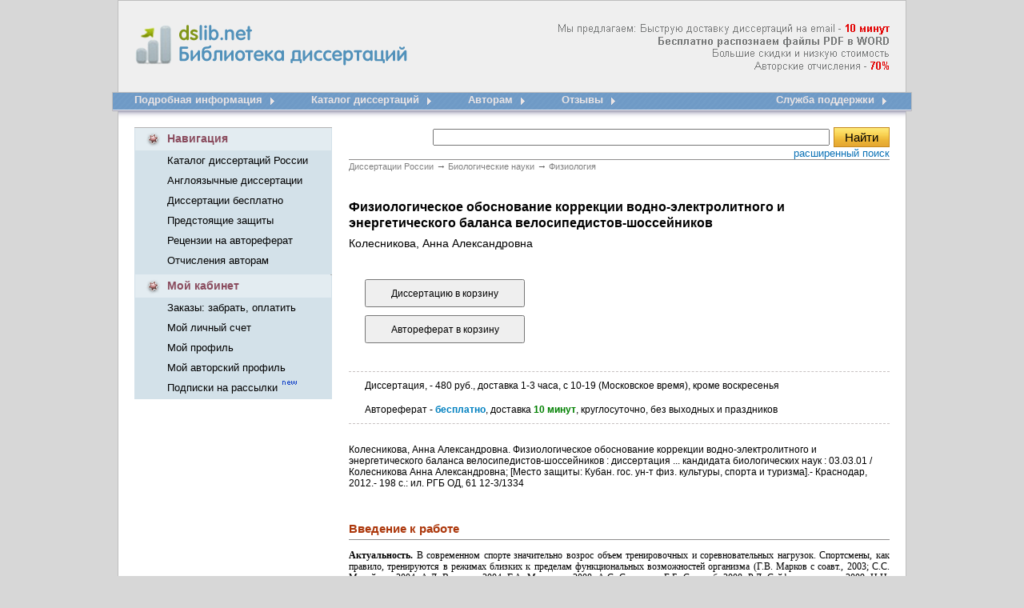

--- FILE ---
content_type: text/html; charset=cp1251
request_url: http://www.dslib.net/fiziologia/fiziologicheskoe-obosnovanie-korrekcii-vodno-jelektrolitnogo-i-jenergeticheskogo.html
body_size: 46507
content:
<!DOCTYPE HTML PUBLIC "-//W3C//DTD HTML 4.01 Transitional//EN" "http://www.w3.org/TR/html4/loose.dtd"><html> <head><title>Физиологическое обоснование коррекции водно-электролитного и энергетического баланса велосипедистов-шоссейников</title><meta name="description" content="Физиологическое обоснование коррекции водно-электролитного и энергетического баланса велосипедистов-шоссейников"><meta name="keywords" Content="коррекции энергетического научного велосипедистов Физиологическое электролитного шоссейников водно баланса обоснование организма статуса диссертаций функционального дегидратации спортом Краснодар направленности конференции работы Специальная "><meta http-equiv=content-Type content="text/html; charset=windows-1251"><link rel="image_src" href="http://www.dslib.net/var/images/dslib.png"><link rel="publisher" href="//plus.google.com/115410743886644888238"><link type="text/css" href="/var/popup.css" rel="stylesheet" /><link rel="stylesheet" type="text/css" href="/var/dslib.css"><script src="/basket/basket.js"></script><script src="/var/common.js"></script><script src="/lib/JsHttpRequest/JsHttpRequest.js"></script> <script type="text/javascript" src="/var/window.js"></script><script type="text/javascript" src="/lib/overlib.js"> <-- overLIB (c) Erik Bosrup --></script><script type="text/javascript" src="https://apis.google.com/js/plusone.js">{lang: 'ru'}</script><!-- Global site tag (gtag.js) - Google Analytics --><script async src="https://www.googletagmanager.com/gtag/js?id=UA-12744469-3"></script><script type="text/javascript">  window.dataLayer = window.dataLayer || [];  function gtag(){dataLayer.push(arguments);}  gtag('js', new Date());  gtag('config', 'UA-12744469-3');</script></head><BODY bgColor=#d7d7d7 leftMargin=0 topMargin=0 MARGINHEIGHT="0" MARGINWIDTH="0"><table align="center" width="1000" height="100%" cellspacing="0" cellpadding="0" border="0"><tr>    <td   background="/var/images/dslib_01.gif"  width="28"  height="116"></td>    <td  background="/var/images/dslib_02.gif"   height="116">            <table width="944" height="100%" cellspacing="0" cellpadding="0" border="0"><tr>    <td width="361" valign="top"><div >    <a title="Электронная библиотека диссертаций и авторефератов России" href="/"><img src="/var/images/Library_dissertations.gif"  width="361" height="116" alt="Электронная библиотека диссертаций и авторефератов России" border="0" id="Library_dissertations"></a> <div  id="title">  <strong > dslib.net <br>       Библиотека диссертаций</strong> </div>     </div>    </td>    <td  width="583" align="right" class="new_diss_detali" background="/var/images/info.png">      </td></tr></table>       </td>    <td  background="/var/images/dslib_03.gif"  width="28"  height="116"></td></tr><tr>    <td  background="/var/images/dslib_04.gif"  width="28"  height="43"></td>    <td  background="/var/images/dslib_05.gif"   width="944"  height="43" valign="top"><table width="100%" height="43" cellspacing="0" cellpadding="0" border="0"><tr>    <td> <table height="43" cellspacing="0" cellpadding="0" border="0" align="left"><tr>    <td nowrap valign="top" class="menu_new_1" > <a title="Подробная информация доставки диссертационных работ" href="/">Подробная информация</a></td>      <td width="61" height="43"><a title="Подробная информация доставки диссертационных работ" href="/"><img src="/var/images/dslib_12.gif"  width="61" height="43" alt="" border="0"></a></td>  	<td nowrap valign="top" class="menu_new_1"> <a title="Электронный каталог диссертаций, все диссертации защищенные в России" href="/catalogue.html"> Каталог диссертаций</a></td>      <td width="61" height="43"><a title="Электронный каталог диссертаций, все диссертации защищенные в России" href="/catalogue.html"><img src="/var/images/dslib_12.gif"  width="61" height="43" alt="" border="0"></a></td>       <td nowrap valign="top" class="menu_new_1"> <a href="/otchislenija-avtoram-dissertacij.html" title="Отчисления авторам диссертаций">Авторам</a></td>      <td width="61" height="43"><a title="Отчисления авторам диссертаций" href="/otchislenija-avtoram-dissertacij.html"><img src="/var/images/dslib_12.gif"  width="61" height="43" alt="" border="0"></a></td>   	<td nowrap valign="top" class="menu_new_1"> <a href="/responses.html" title="Отзывы dslib.net - доставка диссертаций из РГБ">Отзывы</a></td>      <td width="61" height="43"><a title="зывы dslib.net - доставка диссертаций из РГБ" href="/responses.html"><img src="/var/images/dslib_12.gif"  width="61" height="43" alt="" border="0"></a></td>   		 </tr></table>        </td>     <td> <table  height="43" cellspacing="0" cellpadding="0" border="0" align="right"><tr>    <td nowrap valign="top"  class="menu_new_1" > <a title="Оставьте свой номер телефона, и менеджер Вам перезвонит" href="/support/">Служба поддержки</a> </td>       <td width="19" height="43" ><a title="Служба поддержки" href="/support/"><img src="/var/images/dslib_14.gif"  width="19" height="43" alt="" border="0"></a></td>  </tr></table>    		</td>  </tr></table>    </td>    <td  background="/var/images/dslib_06.gif"  width="28"  height="43"></td></tr><tr>    <td  background="/var/images/dslib_10.gif"  width="28"  ></td>    <td bgcolor="#FFFFFF" valign="top">                                      <table width="944" height="100%" cellspacing="0" cellpadding="0" border="0"><tr>    <td valign="top" width="247">               <table width="247" cellspacing="0" cellpadding="0" border="0"><tr>    <td  width="41" height="29"><img src="/var/images/dslib_16.gif"  width="41" height="29" alt="" border="0"></td>    <td background="/var/images/dslib_19.gif"  width="204"   class="new_kab_diss_2">Навигация</td>    <td  width="2" height="29" ><img src="/var/images/dslib_17.gif"  width="2" height="29" alt="" border="0"></td></tr><tr>    <td background="/var/images/dslib_18.gif"   width="41"></td>    <td  background="/var/images/dslib_18.gif"  width="204">    <table height="100" cellspacing="0" cellpadding="0" border="0"><tr><td  class="new_kab_diss" nowrap height="25"><a href="/catalogue.html" title="Каталог диссертаций России">Каталог диссертаций России</a> </td></tr><tr><td  class="new_kab_diss" nowrap  height="25" ><a href="/anglijskie-dissertacii.html" title="Доставка англоязычных диссертационных работ">Англоязычные диссертации</a></td></tr><tr><td  class="new_kab_diss" nowrap  height="25" ><a href="/dissertacii-avtoreferaty-besplatno.html" title="Скачать диссертации и авторефераты бесплатно">Диссертации бесплатно</a></td></tr><tr><td  class="new_kab_diss" nowrap  height="25" ><a href="/predstojawie-zawity-dissertacij.html" title="Предстоящие защиты диссертаций">Предстоящие защиты </a></td></tr><tr><td  class="new_kab_diss" nowrap  height="25" ><a href="/recenzii-otzyvy-na-avtoreferat-dissertacii.html" title="Рецензии, отзывы на автореферат от научных рецензентов">Рецензии на автореферат </a></td></tr><tr><td  class="new_kab_diss" nowrap  height="25" ><a href="/otchislenija-avtoram-dissertacij.html" title="Отчисления авторам диссертационных работ">Отчисления авторам  </a></td></tr></table>        </td>    <td  background="/var/images/dslib_18.gif"  width="2"></td></tr><tr>    <td colspan="3" height="5"  background="/var/images/dslib_18.gif" ></td></tr></table>   <table width="247" cellspacing="0" cellpadding="0" border="0"><tr>    <td  width="41" height="29"><img src="/var/images/dslib_22.gif"  width="41" height="29" alt="" border="0"></td>    <td background="/var/images/dslib_21.gif"  width="204"   class="new_kab_diss_2"><a href="/orders/" title="Мой кабинет">Мой кабинет</a></td>    <td  width="2" height="29" ><img src="/var/images/dslib_17.gif"  width="2" height="29" alt="" border="0"></td></tr><tr>    <td background="/var/images/dslib_18.gif"   width="41"></td>    <td  background="/var/images/dslib_18.gif"  width="204">    <table height="75" cellspacing="0" cellpadding="0" border="0"><tr><td  class="new_kab_diss" nowrap  height="25"><a href="/orders/" title="Забрать заказ, оплатить, изменить способ оплаты, проверить статус заказа">Заказы: забрать, оплатить </a></td></tr><tr><td  class="new_kab_diss" nowrap height="25"><a href="/orders/?action=a_info" title="Мой личный счет">Мой личный счет</a> </td></tr><tr><td  class="new_kab_diss" nowrap  height="25" ><a href="/orders/?action=c_edit" title="Редактировать личную информацию">Мой профиль</a></td></tr><tr><td  class="new_kab_diss" nowrap  height="25" ><a href="/author/" title="Мой авторский профиль">Мой авторский профиль</a></td></tr><tr><td  class="new_kab_diss" nowrap  height="25" ><a href="/subs/" title="Управление подписками: предстоящие защиты, поступление новых работ, акции и новости">Подписки на рассылки </a> <img src="/var/images/new.gif"  width="22" height="13" alt="" border="0"></td></tr></table>    </td>    <td  background="/var/images/dslib_18.gif"  width="2"></td></tr><tr>    <td colspan="3" height="2"  background="/var/images/dslib_18.gif" ></td></tr></table>  	<div id="b_info"></div>     <br><div id="like_div" style="display: none;"><script type="text/javascript" src="/var/openapi.js?20"></script><table width="247" cellspacing="0" cellpadding="0" border="0"><tr>    <td  width="2" height="30" ><img src="/var/images/dslib_24.gif"  width="2" height="30" alt="" border="0"></td>    <td background="/var/images/dslib_25.gif"  width="243"   class="new_kab_diss_2"><table cellspacing="0"  width="100%" cellpadding="0" border="0"><tr>    <td  width="41" height="30"> <img src="/var/images/dslib_33.gif"  width="41" height="30" alt="" border="0"></td>    <td class="new_kab_diss_2"><a href="/responses.html" title="Отзывы dslib.ru - доставка диссертаций из РГБ"> А Вам нравится?</a></td></tr></table>     </td>    <td  width="2" height="30" ><img src="/var/images/dslib_26.gif"  width="2" height="30" alt="" border="0"></td></tr><tr>    <td background="/var/images/dslib_31.gif"  width="2" ></td>    <td background="/var/images/dslib_27.gif"  width="243"  >    <table  width="220" cellspacing="0" cellpadding="0" border="0" align="center" ><tr>    <td   style="padding-top:15px; padding-left:10px;">	<div id="vk_like"></div>    </td></tr><tr>    <td style="padding-top:5px; padding-left:10px;">	<div id="fb_like"></div>    </td></tr><tr>    <td style="padding-bottom:7px; padding-left:10px; padding-top:5px; font-size: 12px;">        <div id="mr_like"></div>    </td></tr></table>    </td>    <td background="/var/images/dslib_32.gif"  width="2"  ></td></tr><tr>    <td  width="2" height="2" ><img src="/var/images/dslib_28.gif"  width="2" height="2" alt="" border="0"></td>    <td background="/var/images/dslib_29.gif"  width="243"   class="new_kab_diss_2"></td>    <td  width="2" height="2" ><img src="/var/images/dslib_30.gif"  width="2" height="2" alt="" border="0"></td></tr></table></div> <div id="c_form"></div>  <div id="news"></div>   <br><br></td>    <td valign="top" width="697">        <table cellspacing="0" cellpadding="0" border="0"><tr>    <td align="right">            <table cellspacing="0" cellpadding="0" border="0" width="97%"><tr>    <td align="center" ><noscript><font color="#e30909" size="+1"><b>Для нормальной работы сайта необходимо включить JavaScript</b></font><br><br></noscript>  </td></tr></table>             </td>  </tr><tr>    <td><table cellspacing="0" cellpadding="0" width="97%" style="BORDER-BOTTOM: #8e8d8d 1px solid;  BORDER-COLLAPSE: collapse;" align="right"><tr>        <td valign="top" height="40">    <table  border="0"  align="right"  cellspacing="0" cellpadding="0" ><form name="search" action="/search/" method="get"  style="margin-top: 0; margin-bottom: 0;"><tr><td ><input  size="60"  name="query" type="text" value=""></td><td width="75" align="right"> <input class="search_diss" onClick="search_ext_save('form_search_ext'); return true" type="submit" value="Найти"></form></td> </tr><tr><td colspan="2" ><table align="right" cellspacing="0" cellpadding="0" border="0"><tr>    <td class="new_registracia_diss a"><a onClick="search_ext_load('div_search_ext'); return false" href="javascript:void(0)">расширенный поиск</a></td></tr></table></td> </tr><tr><td colspan="2" >    <div style="background-color: #FEFDE2; width:400px; padding:8px; border:1px solid #CCCCCC; display: none; z-index: 100;" id="div_search_ext">    </div>        </td></tr></table>        </td></tr></table> </td>  </tr><tr>    <td align="right">      <table cellspacing="0" cellpadding="0" border="0" width="97%"><tr>    <td align="center" ><div id="div_msg"></div></td></tr></table>                 </td>  </tr><tr>    <td  width="697">         <div id="container" >        <table width="97%"  cellspacing="0" cellpadding="0" border="0"  align="right" ><tr><td>    <div class="breadcrumbs">	<span itemscope itemtype="http://data-vocabulary.org/Breadcrumb">	<a href="/"  itemprop="url"><span itemprop="title">Диссертации России</span></a> <em> &rarr;</em></span>		<span itemscope itemtype="http://data-vocabulary.org/Breadcrumb"><a href="/biologia.html"  itemprop="url"><span itemprop="title">Биологические науки</span></a> <em> &rarr;</em></span>	<span itemscope itemtype="http://data-vocabulary.org/Breadcrumb"><a href="/fiziologia.html"  itemprop="url"><span itemprop="title">Физиология</span></a></span></div>        <div id="content_Text">    <h1>Физиологическое обоснование коррекции водно-электролитного и энергетического баланса велосипедистов-шоссейников <span class="author_title"> Колесникова, Анна Александровна</span></h1>	<div id="content_Text_Img_Wrapper">		</div>	    <div id="content_Text_Order" >                <div id="div_order_form">            <form id="order_form" enctype="multipart/form-data" onSubmit="return false" method="post">        <input type="hidden" name="item_id" value="513992">        <input type="hidden" name="item_name" value="Колесникова, Анна Александровна. Физиологическое обоснование коррекции водно-электролитного и энергетического баланса велосипедистов-шоссейников">            <input type="hidden" name="item_content" value="Колесникова, Анна Александровна. Физиологическое обоснование коррекции водно-электролитного и энергетического баланса велосипедистов-шоссейников : диссертация ... кандидата биологических наук : 03.03.01 / Колесникова Анна Александровна; [Место защиты: Кубан. гос. ун-т физ. культуры, спорта и туризма].- Краснодар, 2012.- 198 с.: ил. РГБ ОД, 61 12-3/1334">            <input type="hidden" name="item_year" value="2012">			<input type="hidden" name="item_dtime" value="доставка 1-3 рабочих часа">		    <input type="hidden" name="item_type" value="D">	        <input type="hidden" name="item_url" value="/fiziologia/fiziologicheskoe-obosnovanie-korrekcii-vodno-jelektrolitnogo-i-jenergeticheskogo.html">        <input name='item_add' type="submit"   value="Диссертацию в корзину" onClick="b_add(document.getElementById('order_form'))">        </form>             	<form id="order_aref_form" enctype="multipart/form-data" onSubmit="return false" method="post">        <input type="hidden" name="item_id" value="513992">        <input type="hidden" name="item_name" value="Колесникова, Анна Александровна. Физиологическое обоснование коррекции водно-электролитного и энергетического баланса велосипедистов-шоссейников">	<input type="hidden" name="item_content" value="Колесникова, Анна Александровна. Физиологическое обоснование коррекции водно-электролитного и энергетического баланса велосипедистов-шоссейников, Автореферат">	<input type="hidden" name="item_year" value="2012">			<input type="hidden" name="item_dtime" value="доставка 10 минут">		    <input type="hidden" name="item_type" value="A">		    <input type="hidden" name="item_open" value="t">	        <input type="hidden" name="item_url" value="/fiziologia/fiziologicheskoe-obosnovanie-korrekcii-vodno-jelektrolitnogo-i-jenergeticheskogo.html">        <input name='item_add' type="submit" value="Автореферат в корзину" onClick="b_add(document.getElementById('order_aref_form'))">        </form>         </div>    	<p id="info1"  onmouseover="return overlib('<center>480 руб. | 150 грн. | 7,5 долл.</center>', MOUSEOFF, FGCOLOR, '#FFFFCC',BGCOLOR, '#393939');" onMouseOut="return nd();">	    Диссертация, - 480 руб., доставка 1-3 часа, с 10-19 (Московское время), кроме воскресенья	</p>        		   <p  id="info2"> Автореферат - <span class="content_Text_Order_info_free"><strong>бесплатно</strong></span>, доставка <span class="content_Text_Order_info_min"><strong>10 минут</strong></span>, круглосуточно, без выходных и праздников</p>	       <p id="description">Колесникова, Анна Александровна. Физиологическое обоснование коррекции водно-электролитного и энергетического баланса велосипедистов-шоссейников : диссертация ... кандидата биологических наук : 03.03.01 / Колесникова Анна Александровна; [Место защиты: Кубан. гос. ун-т физ. культуры, спорта и туризма].- Краснодар, 2012.- 198 с.: ил. РГБ ОД, 61 12-3/1334</p><div style=" padding:10px 0px;"><!--<table cellpadding="0" cellspacing="0" border="0"><tr><td> <g:plusone size="medium"></g:plusone>      </td><td><script type="text/javascript" src="//yandex.st/share/share.js" charset="utf-8"></script><font size="-1"><div class="yashare-auto-init" data-yashareL10n="ru" data-yashareType="button" data-yashareQuickServices="yaru,vkontakte,facebook,twitter,odnoklassniki,lj"></div>   </font>                                    </td></tr></table>      -->                                                                                                    </div>                         </div>		 	  <div class="clear"></div><div class="text">    <p class="hc">Введение к работе</p>    <p><strong>Актуальность.</strong> В современном спорте значительно возрос объем тренировочных и соревновательных нагрузок. Спортсмены, как правило, тренируются в режимах близких к пределам функциональных возможностей организма (Г.В. Марков с соавт., 2003; С.С. Михайлов, 2004; А.Д. Викулов, 2004; Г.А. Макарова, 2008; А.С. Солодков, Е.Б. Сологуб, 2008; Р.Д. Сейфулла с соавт., 2009; Н.Н. Сентябрёв, 2011; J.L. Minigh, 2007; J. Kurz, 2008).</p><p>Особый интерес в этом плане представляет велосипедный спорт – олимпийский вид спорта, который предъявляет высокие требования к энергообеспечивающей системе организма. Специальная работоспособность и уровень спортивных достижений определяются здесь, прежде всего, эффективностью мобилизации и использования энергетических ресурсов организма. Одним из факторов, лимитирующих развитие специальной выносливости велосипедистов-шоссейников, является снижение энергетических потенций на фоне выраженной дегидратации (А.О. Карелин, 2003; А.И. Пшендин, 2003; И.В. Коваль с соавт., 2007; Н.К. Артемьева, 2008; И.Н. Солопов, 2009; S.J. Montain, 2006). Физическая нагрузка в условиях дегидратации провоцирует более выраженное нарушение энергетического баланса, водно-электролитного статуса, развитие тканевой гипоксии, уменьшение ферментативной активности под влиянием «рабочего» метаболизма тканей, изменение гомеостаза, снижение параметров функционального состояния и эффективности адаптации в целом.</p><p>Данной проблеме посвящено достаточно большое число исследований, позволивших разработать рекомендации по коррекции водно-электролитного режима представителей различных спортивных специализаций, в том числе и путём использования напитков функциональной направленности (Е.А. Дегтярева, 2000; Г.В. Марков, Е.К. Смолина, 2002; Н.И. Волков, Л.А. Игуменова, 2003; А.И. Пшендин, 2003; Л. Армстронг, К. Кармайкл, 2004; В.А. Тутельян с соавт., 2004; Н.К. Артемьева, 2008; Павлюченко И.И., 2010; S.A. Kavouras, 2005). Особое внимание уделяется применению различных методов насыщения организма кислородом, в том числе разработке кислородных коктейлей, и применению воды, обогащённой кислородом (В.Л. Воейков, 2003; Р.Н. Фомин, 2005; Н.К. Артемьева, 2012). Однако работы, касающиеся сравнительного анализа дегидратации велосипедистов-шоссейников с учётом уровня их квалификации и энергетической направленности выполняемой нагрузки, носят единичный характер, что не позволяет в полной мере физиологически обосновать закономерности дегидратации и определить эффективные пути компенсации водно-электролитного и энергетического баланса.</p><p>В этой связи проблема создания рабочего метаболического фона для реализации педагогических задач и повышения энергетического потенциала велосипедистов-шоссейников во время тренировок и соревнований в условиях дегидратации требует комплексного подхода, включающего не только коррекцию водно-электролитного и энергетического баланса, но и оптимизацию пищевого статуса спортсменов с учётом индивидуальных особенностей организма. Весьма перспективным направлением повышения эффективности тренировочного процесса велосипедистов-шоссейников остаётся решение задач индивидуальной коррекции нутриционного статуса путём разработки природных композиций недопинговой природы на основе воды, обогащённой кислородом, оказывающих регулирующее воздействие на отдельные звенья обмена веществ, которые способствуют восстановлению водно-электролитного баланса и сохранению параметров гомеостаза, а также улучшению функционального состояния и управлению процессами адаптации. Это и послужило основанием для проведения настоящей работы, определило цель и задачи исследования.</p><p>Работа выполнялась в рамках тематического плана НИОКР Министерства спорта, туризма и молодежной политики РФ по теме: «Обоснование индивидуальной коррекции пищевого статуса велосипедистов-шоссейников с использованием альтернативных допингу природных функциональных продуктов» (№ госрегистрации 01201061994).</p><p><strong>Цель работы</strong> – физиологическое обоснование коррекции водно-электролитного и энергетического баланса велосипедистов-шоссейников с позиции её срочного и кумулятивного влияния на метаболический статус, функциональное состояние организма и развитие специальной выносливости.</p><p>З<strong>адачи исследования:</strong></p><p>– дифференцировать степень дегидратации велосипедистов-шоссейников, специализирующихся в разных видах гонки, в зависимости от уровня квалификации и энергетической направленности тренировочной нагрузки;</p><p>– разработать интегральную модель коррекции водно-электролитного и энергетического баланса велосипедистов-шоссейников с позиции индекса пищевого статуса, оценить адекватность питания и провести его оптимизацию;</p><p>– обосновать физиологическую направленность компонентов регидратационного эргогенического напитка на основе воды, обогащённой кислородом;</p><p>– выявить физиолого-биохимические закономерности срочного влияния разработанного напитка на параметры метаболического статуса и установить характер взаимосвязи степени дегидратации, компонентного состава массы тела и параметров функционального состояния организма велосипедистов;</p><p>– оценить кумулятивное влияние курсового приёма регидратационого эргогенического напитка на функциональное состояние и специальную выносливость велосипедистов-шоссейников.</p><p><strong>Научная новизна</strong> работы заключается в реализации комплексного подхода, объединяющего физиологические, биохимические, морфологические, гигиенические и педагогические аспекты проблемы регидратации и коррекции энергетического баланса, направленной на повышение специальной выносливости велосипедистов-шоссейников. При этом впервые:</p><p>– выявлено неоднозначное отношение ведущих спортсменов и тренерского состава к проблемам коррекции водно-электролитного баланса и энергетических потенций организма во время выполнения тренировочных и соревновательных нагрузок, что требует дополнительных физиологических знаний;</p><p>– установлена зависимость степени дегидратации от вида выполняемой нагрузки, при этом абсолютные показатели скорости дегидратации в индивидуальной, командной и групповой гонках достоверно менее значимы, чем в гонке-критериуме, а потери жидкости у низкоквалифицированных спортсменов больше по сравнению с высококвалифицированными;</p><p>– разработана интегральная модель коррекции водно-электролитного и энергетического баланса велосипедистов-шоссейников с позиции индекса пищевого статуса, включающего эргогенические вещества, параметры электролитного компонента, инициирующие процессы сокращения мышечных волокон, а также содержание витаминов, участвующих в реализации окислительного фосфорилирования;</p><p>– проведено компьютерное моделирование состава композиции нового напитка на основе воды, обогащённой кислородом, позволяющего компенсировать дефицитные состояния энергетического, водно-электролитного баланса и витаминного статуса; разработана технология его получения, физиологически обоснована схема проведения регидратации;</p><p>– выявлены физиолого-биохимические закономерности влияния срочной коррекции водно-электролитного и энергетического баланса на фоне приёма напитка, выразившиеся в сохранении массы тела и перераспределении её компонентного состава, а также в снижении ЧСС и систолического артериального давления крови, что обеспечивает экономизацию функций ССС на фоне нормализации метаболического статуса организма велосипедистов-шоссейников;</p><p>– доказан кумулятивный эффект от приёма разработанного напитка, направленный на расширение функциональных возможностей, повышение уровня общей и специальной выносливости, а также ускорение процессов отставленного восстановления высококвалифицированных спортсменов, специализирующихся в велосипедных шоссейных гонках.</p><p><strong>Теоретическая значимость</strong>. Результаты исследования расширяют представление о физиолого-биохимических закономерностях влияния дегидратации на организм велосипедистов разной спортивной квалификации в условиях различных видов гонок на шоссе. Полученные данные дают объективную возможность концептуально шире представить роль нутриционного фактора в процессе адаптации велосипедистов-шоссейников, а также с физиологических позиций обосновать закономерности дегидратации и необходимость одновременной коррекции водно-электролитного и энергетического баланса спортсменов на фоне интенсивной мышечной деятельности, направленной на развитие специальной выносливости.</p><p>Получены дополнительные факты, позволяющие с физиологических позиций оценить сложившиеся представления о повышении специальной выносливости велосипедистов-шоссейников в условиях дегидратации.</p><p><strong>Практическая значимость</strong> исследования состоит в разработке физиологически обоснованных рекомендаций по коррекции водно-электролитного и энергетического баланса организма с учётом выявленных основных нарушений пищевого статуса спортсменов, занимающихся велосипедным спортом.</p><p>В качестве эффективного метода регидратации предложена схема приёма разработанного регидратационного эргогенического напитка на основе воды, обогащённой кислородом, способствующего повышению специальной выносливости и позволяющего ускорять процессы восстановления.</p><p>Полученные рекомендации могут использоваться для велосипедистов и представителей других видов спорта на развитие выносливости, а также для решения прикладных вопросов в сферах деятельности человека, связанных с вредными условиями труда, перегрузками, утомлением на фоне дегидратации.</p><p>Основные научно-методические разработки настоящего диссертационного исследования используются в учебном процессе курса физиологии и биохимии спорта при подготовке специалистов и магистров по направлению «Физическая культура и спорт».</p><p><strong>Основные положения, выносимые на защиту.</strong></p><p>1. Система коррекции водно-электролитного и энергетического баланса спортсменов, специализирующихся в гонках на шоссе, носит комплексный характер и должна учитывать пищевой статус, индивидуальные особенности организма спортсмена, его квалификацию, вид гонок и специфику энергетической направленности выполняемых нагрузок.</p><p>2. Физиологическое обоснование состава композиции природных биологически активных компонентов определяет функциональную направленность регидратационного эргогенического напитка на основе воды, обогащённой кислородом, его приём позволяет одновременно воздействовать на функции организма, отвечающие за повышение адаптации к специфическим нагрузкам в гонках на шоссе.</p><p>3. Срочный и кумулятивный эффект на фоне комплексной коррекции водно-электролитного и энергетического баланса выражается в нормализации метаболического фона, расширении функциональных возможностей организма, повышении уровня общей и специальной выносливости в условиях дегидратации, а также в ускорении процессов отставленного восстановления организма.</p><p><strong>Апробация работы и внедрение полученных результатов</strong></p><p>Результаты диссертации доложены и обсуждены на: XXXII научной конференции студентов и молодых ученых вузов Южного федерального округа (Краснодар, 2005); научно-практической конференции КГУФКСТ «Актуальные вопросы физической культуры и спорта» (Краснодар, 2005); научной конференции Федерального научного центра гигиены им. Ф.Ф. Эрисмана «Научные подходы к решению региональных гигиенических проблем сохранения здоровья человека» (Липецк, 2005); I Съезде физиологов СНГ (Москва, 2005); научной конференции Федерального научного центра гигиены им. Ф.Ф. Эрисмана «Гигиенические проблемы оптимизации окружающей среды и охраны здоровья населения» (Самара, 2006); II Съезде физиологов СНГ (Москва – Кишинэу, 2008); ХХХVI научной конференции студентов и молодых ученых вузов Южного федерального округа, посвященной 40-летнему юбилею КГУФКСТ (Краснодар, 2009); научной и научно-методической конференции профессорско-преподавательского состава, посвященной 40-летию КГУФКСТ (Краснодар, 2009); международной научно-практической конференции «Функциональные продукты питания: ресурсосберегающие технологии переработки сельскохозяйственного сырья, гигиенические аспекты и безопасность» (Краснодар, 2009); конференции «Инновационные технологии и перспективы развития спортивной науки» в рамках всероссийского форума «Молодые ученые – 2009» (Москва, 2009); научной и научно-методической конференции профессорско-преподавательского состава КГУФКСТ (Краснодар, 2010); научно-практической конференции КГУФКСТ «Актуальные вопросы физической культуры и спорта» (Краснодар, 2010); III Международной научно-практической конференции «Научно-техническое творчество молодежи – путь к обществу, основанному на знаниях» (Москва, 2011); Всероссийской научно-практической конференции с международным участием «Ресурсы конкурентоспособности спортсменов: теория и практика реализации» (Краснодар, 2011).</p><p>Разработанные практические рекомендации используются для организации тренировочного и соревновательного процесса велосипедистов-шоссейников, что подтверждено актами о внедрении результатов в практику спорта (СДЮСШОР по велосипедному спорту, Краснодар, 2008; Федерация велосипедного спорта Кубани, Краснодар, 2008), для повышения эффективности занятий фитнесом (фитнес-клуб «Анита-плюс», Краснодар, 2009; фитнес-клуб «Икс-фит Солнечный», Краснодар, 2009) а также рекомендованы для различных профессиональных групп, работающих на промышленных предприятиях (ФГУН «Федеральный научный центр гигиены им. Ф.Ф. Эрисмана», Институт общей и профессиональной патологии, Москва, 2008).</p><p>Научно-исследовательская работа является победителем конкурса «Лучшая научная и творческая работа аспирантов, соискателей высших учебных заведений Краснодарского края», Краснодар, 2008 (1 место), Всероссийского форума «Молодые ученые - 2009», Москва, 2009 (3 место). На Всероссийском конкурсе молодежных инновационных проектов «Зворыкинский проект» (Селигер, 2009) вошла в число 100 лучших проектов России и 3-х лучших проектов Краснодарского края.</p><p>По результатам исследований получено 2 патента РФ на изобретение и полезную модель (2010, 2011 гг.).</p><p><strong>Структура и объем диссертации.</strong> Диссертация состоит из введения, пяти глав, заключения, выводов, практических рекомендаций, списка литературы и приложений. Общий объём работы составляет 177 страниц компьютерного текста, содержит 24 рисунка, 22 таблицы. Библиография включает 320 наименований, в том числе 100 иностранных изданий.</p>    <div id="similar_work">    <div id="similar_work"><h2>Похожие диссертации  на <span class="similar_work_spane_h2">Физиологическое обоснование коррекции водно-электролитного и энергетического баланса велосипедистов-шоссейников</span></h2>    <div class="similar_work_row">                 <div class="similar_work_cover" >            <a href="/fiziologia/fiziologicheskoe-obosnovanie-korrekcii-nutricionnogo-statusa-akrobatov-vysokoj.html"><img alt="Физиологическое обоснование коррекции нутриционного статуса акробатов высокой квалификации" title="Физиологическое обоснование коррекции нутриционного статуса акробатов высокой квалификации Степуренко Валерия Владимировна"  src="/i/i/4406/298599.png"></a>        </div>            <div class="similar_work_text">            <p><a href="/fiziologia/fiziologicheskoe-obosnovanie-korrekcii-nutricionnogo-statusa-akrobatov-vysokoj.html">Физиологическое обоснование коррекции нутриционного статуса акробатов высокой квалификации<span class="similar_work_author">Степуренко Валерия Владимировна</span></a></p>        </div>                                    </div>    <div class="similar_work_row">                 <div class="similar_work_cover" >            <a href="/fiziologia/fiziologo-biomehanicheskoe-obosnovanie-korrekcii-funkcionalnyh-narushenij-oporno.html"><img alt="Физиолого-биомеханическое обоснование коррекции функциональных нарушений опорно-двигательного аппарата у детей и подростков " title="Физиолого-биомеханическое обоснование коррекции функциональных нарушений опорно-двигательного аппарата у детей и подростков  Письменский Владимир Викторович"  src="/i/i/4301/52044.png"></a>        </div>            <div class="similar_work_text">            <p><a href="/fiziologia/fiziologo-biomehanicheskoe-obosnovanie-korrekcii-funkcionalnyh-narushenij-oporno.html">Физиолого-биомеханическое обоснование коррекции функциональных нарушений опорно-двигательного аппарата у детей и подростков <span class="similar_work_author">Письменский Владимир Викторович</span></a></p>        </div>                                    </div>    <div class="similar_work_row">                 <div class="similar_work_cover" >            <a href="/fiziologia/fiziologo-biohimicheskoe-obosnovanie-korrekcii-racionov-dlja-svinej-po-kolichestvu.html"><img alt="Физиолого-биохимическое обоснование коррекции рационов для свиней по количеству истинно доступных аминокислот кормов на уровне терминального илеума." title="Физиолого-биохимическое обоснование коррекции рационов для свиней по количеству истинно доступных аминокислот кормов на уровне терминального илеума. Головко, Елена Николаевна"  src="/i/i/4430/489853.png"></a>        </div>            <div class="similar_work_text">            <p><a href="/fiziologia/fiziologo-biohimicheskoe-obosnovanie-korrekcii-racionov-dlja-svinej-po-kolichestvu.html">Физиолого-биохимическое обоснование коррекции рационов для свиней по количеству истинно доступных аминокислот кормов на уровне терминального илеума.<span class="similar_work_author">Головко, Елена Николаевна</span></a></p>        </div>                                    </div>    <div class="similar_work_row">                 <div class="similar_work_cover" >            <a href="/fiziologia/fiziologicheskoe-obosnovanie-korrekcii-nutricionnogo-statusa-borcov-v-processe.html"><img alt="Физиологическое обоснование коррекции нутриционного статуса борцов в процессе развития специальной выносливости " title="Физиологическое обоснование коррекции нутриционного статуса борцов в процессе развития специальной выносливости  Липатникова Марианна Александровна"  src="/i/i/4391/51416.png"></a>        </div>            <div class="similar_work_text">            <p><a href="/fiziologia/fiziologicheskoe-obosnovanie-korrekcii-nutricionnogo-statusa-borcov-v-processe.html">Физиологическое обоснование коррекции нутриционного статуса борцов в процессе развития специальной выносливости <span class="similar_work_author">Липатникова Марианна Александровна</span></a></p>        </div>                                    </div>    <div class="similar_work_row">                 <div class="similar_work_cover" >            <a href="/fiziologia/fiziologicheskoe-obosnovanie-korrekcii-nutricionnogo-statusa-junyh-futbolistov.html"><img alt="Физиологическое обоснование коррекции нутриционного статуса юных футболистов " title="Физиологическое обоснование коррекции нутриционного статуса юных футболистов  Лавриченко Владислав Валерьевич"  src="/i/i/4305/51362.png"></a>        </div>            <div class="similar_work_text">            <p><a href="/fiziologia/fiziologicheskoe-obosnovanie-korrekcii-nutricionnogo-statusa-junyh-futbolistov.html">Физиологическое обоснование коррекции нутриционного статуса юных футболистов <span class="similar_work_author">Лавриченко Владислав Валерьевич</span></a></p>        </div>                                    </div>    <div class="similar_work_row">                 <div class="similar_work_cover" >            <a href="/fiziologia/fiziologicheskoe-obosnovanie-napravlenij-korrekcii-funkcionalnogo-sostojanija.html"><img alt="Физиологическое обоснование направлений коррекции функционального состояния курсантов высших военно-учебных заведений связи" title="Физиологическое обоснование направлений коррекции функционального состояния курсантов высших военно-учебных заведений связи Церфус Диана Николаевна"  src="/i/i/4340/309758.png"></a>        </div>            <div class="similar_work_text">            <p><a href="/fiziologia/fiziologicheskoe-obosnovanie-napravlenij-korrekcii-funkcionalnogo-sostojanija.html">Физиологическое обоснование направлений коррекции функционального состояния курсантов высших военно-учебных заведений связи<span class="similar_work_author">Церфус Диана Николаевна</span></a></p>        </div>                                    </div>    <div class="similar_work_row">                 <div class="similar_work_cover" >            <a href="/fiziologia/fiziologicheskoe-obosnovanie-metodiki-korrekcii-narushennyh-rechevyh-funkcij.html"><img alt="Физиологическое обоснование методики коррекции нарушенных речевых функций дошкольников средствами физической культуры " title="Физиологическое обоснование методики коррекции нарушенных речевых функций дошкольников средствами физической культуры  Альбошкина Светлана Александровна"  src="/i/i/4462/49939.png"></a>        </div>            <div class="similar_work_text">            <p><a href="/fiziologia/fiziologicheskoe-obosnovanie-metodiki-korrekcii-narushennyh-rechevyh-funkcij.html">Физиологическое обоснование методики коррекции нарушенных речевых функций дошкольников средствами физической культуры <span class="similar_work_author">Альбошкина Светлана Александровна</span></a></p>        </div>                                    </div>    <div class="similar_work_row">                 <div class="similar_work_cover" >            <a href="/fiziologia/jekologo-fiziologicheskoe-obosnovanie-metodov-korrekcii-jelementnogo-statusa-i.html"><img alt="Эколого-физиологическое обоснование методов коррекции элементного статуса и функциональных резервов организма человека" title="Эколого-физиологическое обоснование методов коррекции элементного статуса и функциональных резервов организма человека Нотова Светлана Викторовна"  src="/i/i/4473/412515.png"></a>        </div>            <div class="similar_work_text">            <p><a href="/fiziologia/jekologo-fiziologicheskoe-obosnovanie-metodov-korrekcii-jelementnogo-statusa-i.html">Эколого-физиологическое обоснование методов коррекции элементного статуса и функциональных резервов организма человека<span class="similar_work_author">Нотова Светлана Викторовна</span></a></p>        </div>                                    </div>    <div class="similar_work_row">                 <div class="similar_work_cover" >            <a href="/fiziologia/fiziologicheskoe-obosnovanie-metodov-korrekcii-vozrastnyh-izmenenij-serdechno.html"><img alt="Физиологическое обоснование методов коррекции возрастных изменений сердечно-сосудистой системы у пожилых, обследованных в условиях кардиологического санатория" title="Физиологическое обоснование методов коррекции возрастных изменений сердечно-сосудистой системы у пожилых, обследованных в условиях кардиологического санатория Панов Александр Александрович"  src="/i/i/4455/412539.png"></a>        </div>            <div class="similar_work_text">            <p><a href="/fiziologia/fiziologicheskoe-obosnovanie-metodov-korrekcii-vozrastnyh-izmenenij-serdechno.html">Физиологическое обоснование методов коррекции возрастных изменений сердечно-сосудистой системы у пожилых, обследованных в условиях кардиологического санатория<span class="similar_work_author">Панов Александр Александрович</span></a></p>        </div>                                    </div>    <div class="similar_work_row">                 <div class="similar_work_cover" >            <a href="/fiziologia/morfo-topometricheskoe-obosnovanie-vybora-metodov-hirurgicheskoj-korrekcii.html"><img alt="Морфо-топометрическое обоснование выбора методов хирургической коррекции деформаций позвоночного столба" title="Морфо-топометрическое обоснование выбора методов хирургической коррекции деформаций позвоночного столба Анисимова Елена Анатольевна"  src="/i/i/4313/401555.png"></a>        </div>            <div class="similar_work_text">            <p><a href="/fiziologia/morfo-topometricheskoe-obosnovanie-vybora-metodov-hirurgicheskoj-korrekcii.html">Морфо-топометрическое обоснование выбора методов хирургической коррекции деформаций позвоночного столба<span class="similar_work_author">Анисимова Елена Анатольевна</span></a></p>        </div>                                    </div></div>    </div></div>                              </div>   </td>  </tr><tr><td>   </td>  </tr><tr><td  >  </td>  </tr></table>     </div>        </td>  </tr><tr>    <td>      </td>  </tr></table>              </td></tr></table>      </td>    <td  background="/var/images/dslib_11.gif"  width="28"  ></td></tr><tr>    <td  background="/var/images/dslib_10.gif"  width="28"  ></td>    <td bgcolor="#FFFFFF" valign="top">    <br><br></td>    <td  background="/var/images/dslib_11.gif"  width="28"  ></td></tr><tr>    <td  background="/var/images/dslib_07.gif"  width="28"  height="120"></td>    <td  background="/var/images/dslib_08.gif"  height="120"  valign="top"> <table width="100%" height="145" cellspacing="0" cellpadding="0" border="0"><tr>    <td height="30" valign="top">             <table width="100%" cellspacing="0" cellpadding="0" border="0">   <tr><td class="menu_14" valign="bottom"  height="30"> <a href="/pravila-okazanija-uslug-dslib.html">Правила оказания услуг</a> &#160; |	&#160; <a href="/otchislenija-avtoram-dissertacij.html">Отчисления авторам</a>&#160; |	&#160; <a href="/privacy.html">Политика конфиденциальности и обработка персональных данных</a></td></tr>		     <tr><td class="menu_14" valign="bottom"  height="25">  <a href="/dissertacii-avtoreferaty-besplatno.html">Cкачать диссертации и авторефераты бесплатно</a>  	&#160;  |  	&#160; <a href="/predstojawie-zawity-dissertacij.html">Предстоящие защиты диссертаций</a></td></tr></table>    </td></tr><tr>    <td   valign="bottom" >    <table width="100%" cellspacing="0" cellpadding="0" border="0"><tr>            <td class="menu_14" valign="top" align="left">                	         <a href="/fiz-mat.html">Математика</a><br>         <a href="/farmacia.html">Фармацевтика</a></td>                <td rowspan="2"  class="menu_14_1" >•</td>       <td class="menu_14" valign="top">                	 		    <a href="/ximia.html">Химия</a><br> <a href="/biologia.html">Биология</a>                    </td>                <td rowspan="2"  class="menu_14_1" >•</td>    <td class="menu_14" valign="top">                         		    <a href="/geologia.html">Геология</a><br>    <a href="/texnika.html">Техника</a></td>                <td rowspan="2"  class="menu_14_1" >•</td>    <td class="menu_14" valign="top">    <a href="/voen-nauki.html">Военные</a>                      		  <br>    <a href="/nauka-historia.html">История</a></td>                <td rowspan="2"  class="menu_14_1" >•</td>    <td class="menu_14" valign="top">                		    <a href="/economika.html">Экономика</a> <br>                        <a href="/filosofia.html">Философия</a></td>                <td rowspan="2"  class="menu_14_1" >•</td>    <td class="menu_14" valign="top">               		    <a href="/filologia.html">Филология</a><br>    <a href="/geografia.html">География</a></td>                <td rowspan="2"  class="menu_14_1" >•</td>    <td class="menu_14" valign="top">                              		    <a href="/law-sciences.html">Право</a><br> <a href="/fiz-mat.html">Физика</a>     </td>                <td rowspan="2"  class="menu_14_1" >•</td>    <td class="menu_14" valign="top">             		     <a href="/pedagogika.html">Педагогика</a><br> <a href="/medicina.html">Медицина</a>                </td>                <td rowspan="2"  class="menu_14_1" >•</td>    <td class="menu_14" valign="top">                                          <a href="/veterinaria.html">Ветеринария</a><br>    <a href="/iskusstvoved.html">Искусство</a></td>                <td rowspan="2"  class="menu_14_1" >•</td>    <td class="menu_14" valign="top">                             		    <a href="/arxitektura.html">Архитектура</a><br>    <a href="/psixologia.html">Психология</a></td>                <td rowspan="2"  class="menu_14_1" >•</td>    <td class="menu_14" valign="top"> <a href="/sociologia.html">Социология</a><br>   <a href="/selskoe-xoziajstvo.html">Сельск-хоз</a>    </td>                <td rowspan="2"  class="menu_14_1" >•</td>    <td class="menu_14" valign="top" >             		    <a href="/politika.html" >Политика</a><br>    <a href="/kulturologia.html">Культура</a></td>            </tr></table><tr><td class="menu_14_2" valign="bottom">© 2007-2022 Электронная библиотека диссертаций dslib.net </td> </tr>    </td></tr><tr> <td   class="menu_14_2">  </td></tr></table> </td>    <td  background="/var/images/dslib_09.gif"  width="28"  height="120"></td></tr></table><BR><script type="text/javascript">    b_load();    window.onload = function () {	like_init();	document.getElementById('like_div').style.display = 'block';	counter_init();    }</script>	</body></html>